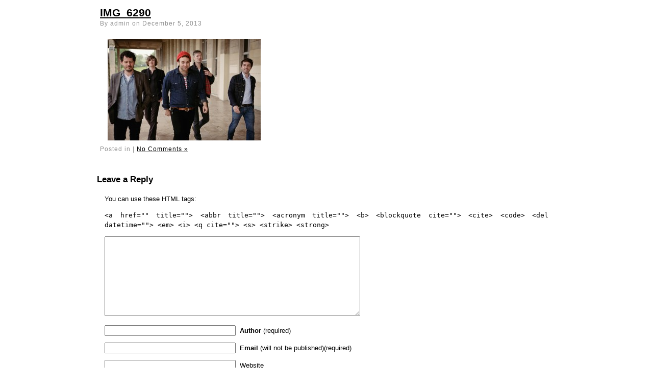

--- FILE ---
content_type: text/html; charset=UTF-8
request_url: https://www.the-lanskies.com/?attachment_id=65
body_size: 4002
content:
<!DOCTYPE html>
<html lang="en-US">
<head>
<meta charset="UTF-8" />

<link rel="profile" href="https://gmpg.org/xfn/11" />
<link rel="stylesheet" type="text/css" media="all" href="https://www.the-lanskies.com/wp-content/themes/thelanskies/style.css" />
<link rel="pingback" href="https://www.the-lanskies.com/xmlrpc.php" />
<meta name='robots' content='index, follow, max-image-preview:large, max-snippet:-1, max-video-preview:-1' />

	<!-- This site is optimized with the Yoast SEO plugin v19.4 - https://yoast.com/wordpress/plugins/seo/ -->
	<title>IMG_6290 -   </title>
	<link rel="canonical" href="https://www.the-lanskies.com/wp-content/uploads/2013/11/IMG_6290.jpg" />
	<meta name="twitter:card" content="summary" />
	<meta name="twitter:title" content="IMG_6290 -   " />
	<meta name="twitter:image" content="https://www.the-lanskies.com/wp-content/uploads/2013/11/IMG_6290.jpg" />
	<meta name="twitter:site" content="@TheLanskies" />
	<script type="application/ld+json" class="yoast-schema-graph">{"@context":"https://schema.org","@graph":[{"@type":"WebSite","@id":"https://www.the-lanskies.com/#website","url":"https://www.the-lanskies.com/","name":"The Lanskies","description":"","potentialAction":[{"@type":"SearchAction","target":{"@type":"EntryPoint","urlTemplate":"https://www.the-lanskies.com/?s={search_term_string}"},"query-input":"required name=search_term_string"}],"inLanguage":"en-US"},{"@type":"ImageObject","inLanguage":"en-US","@id":"https://www.the-lanskies.com/wp-content/uploads/2013/11/IMG_6290.jpg#primaryimage","url":"https://www.the-lanskies.com/wp-content/uploads/2013/11/IMG_6290.jpg","contentUrl":"https://www.the-lanskies.com/wp-content/uploads/2013/11/IMG_6290.jpg","width":1400,"height":933},{"@type":"WebPage","@id":"https://www.the-lanskies.com/wp-content/uploads/2013/11/IMG_6290.jpg","url":"https://www.the-lanskies.com/wp-content/uploads/2013/11/IMG_6290.jpg","name":"IMG_6290 -   ","isPartOf":{"@id":"https://www.the-lanskies.com/#website"},"primaryImageOfPage":{"@id":"https://www.the-lanskies.com/wp-content/uploads/2013/11/IMG_6290.jpg#primaryimage"},"image":{"@id":"https://www.the-lanskies.com/wp-content/uploads/2013/11/IMG_6290.jpg#primaryimage"},"thumbnailUrl":"https://www.the-lanskies.com/wp-content/uploads/2013/11/IMG_6290.jpg","datePublished":"2013-12-05T11:05:46+00:00","dateModified":"2013-12-05T11:05:46+00:00","breadcrumb":{"@id":"https://www.the-lanskies.com/wp-content/uploads/2013/11/IMG_6290.jpg#breadcrumb"},"inLanguage":"en-US","potentialAction":[{"@type":"ReadAction","target":["https://www.the-lanskies.com/wp-content/uploads/2013/11/IMG_6290.jpg"]}]},{"@type":"BreadcrumbList","@id":"https://www.the-lanskies.com/wp-content/uploads/2013/11/IMG_6290.jpg#breadcrumb","itemListElement":[{"@type":"ListItem","position":1,"name":"Home","item":"https://www.the-lanskies.com/"},{"@type":"ListItem","position":2,"name":"About","item":"https://www.the-lanskies.com/?p=11"},{"@type":"ListItem","position":3,"name":"IMG_6290"}]}]}</script>
	<!-- / Yoast SEO plugin. -->


<link rel='dns-prefetch' href='//s.w.org' />
<link rel="alternate" type="application/rss+xml" title="The Lanskies &raquo; Feed" href="https://www.the-lanskies.com/feed/" />
<link rel="alternate" type="application/rss+xml" title="The Lanskies &raquo; Comments Feed" href="https://www.the-lanskies.com/comments/feed/" />
<link rel="alternate" type="application/rss+xml" title="The Lanskies &raquo; IMG_6290 Comments Feed" href="https://www.the-lanskies.com/?attachment_id=65/feed/" />
		<script type="text/javascript">
			window._wpemojiSettings = {"baseUrl":"https:\/\/s.w.org\/images\/core\/emoji\/13.1.0\/72x72\/","ext":".png","svgUrl":"https:\/\/s.w.org\/images\/core\/emoji\/13.1.0\/svg\/","svgExt":".svg","source":{"concatemoji":"https:\/\/www.the-lanskies.com\/wp-includes\/js\/wp-emoji-release.min.js?ver=5.8.12"}};
			!function(e,a,t){var n,r,o,i=a.createElement("canvas"),p=i.getContext&&i.getContext("2d");function s(e,t){var a=String.fromCharCode;p.clearRect(0,0,i.width,i.height),p.fillText(a.apply(this,e),0,0);e=i.toDataURL();return p.clearRect(0,0,i.width,i.height),p.fillText(a.apply(this,t),0,0),e===i.toDataURL()}function c(e){var t=a.createElement("script");t.src=e,t.defer=t.type="text/javascript",a.getElementsByTagName("head")[0].appendChild(t)}for(o=Array("flag","emoji"),t.supports={everything:!0,everythingExceptFlag:!0},r=0;r<o.length;r++)t.supports[o[r]]=function(e){if(!p||!p.fillText)return!1;switch(p.textBaseline="top",p.font="600 32px Arial",e){case"flag":return s([127987,65039,8205,9895,65039],[127987,65039,8203,9895,65039])?!1:!s([55356,56826,55356,56819],[55356,56826,8203,55356,56819])&&!s([55356,57332,56128,56423,56128,56418,56128,56421,56128,56430,56128,56423,56128,56447],[55356,57332,8203,56128,56423,8203,56128,56418,8203,56128,56421,8203,56128,56430,8203,56128,56423,8203,56128,56447]);case"emoji":return!s([10084,65039,8205,55357,56613],[10084,65039,8203,55357,56613])}return!1}(o[r]),t.supports.everything=t.supports.everything&&t.supports[o[r]],"flag"!==o[r]&&(t.supports.everythingExceptFlag=t.supports.everythingExceptFlag&&t.supports[o[r]]);t.supports.everythingExceptFlag=t.supports.everythingExceptFlag&&!t.supports.flag,t.DOMReady=!1,t.readyCallback=function(){t.DOMReady=!0},t.supports.everything||(n=function(){t.readyCallback()},a.addEventListener?(a.addEventListener("DOMContentLoaded",n,!1),e.addEventListener("load",n,!1)):(e.attachEvent("onload",n),a.attachEvent("onreadystatechange",function(){"complete"===a.readyState&&t.readyCallback()})),(n=t.source||{}).concatemoji?c(n.concatemoji):n.wpemoji&&n.twemoji&&(c(n.twemoji),c(n.wpemoji)))}(window,document,window._wpemojiSettings);
		</script>
		<style type="text/css">
img.wp-smiley,
img.emoji {
	display: inline !important;
	border: none !important;
	box-shadow: none !important;
	height: 1em !important;
	width: 1em !important;
	margin: 0 .07em !important;
	vertical-align: -0.1em !important;
	background: none !important;
	padding: 0 !important;
}
</style>
	<link rel='stylesheet' id='wp-block-library-css'  href='https://www.the-lanskies.com/wp-includes/css/dist/block-library/style.min.css?ver=5.8.12' type='text/css' media='all' />
<script type='text/javascript' src='https://www.the-lanskies.com/wp-includes/js/jquery/jquery.min.js?ver=3.6.0' id='jquery-core-js'></script>
<script type='text/javascript' src='https://www.the-lanskies.com/wp-includes/js/jquery/jquery-migrate.min.js?ver=3.3.2' id='jquery-migrate-js'></script>
<script type='text/javascript' src='https://www.the-lanskies.com/wp-content/themes/thelanskies/javascript.js?ver=1.0' id='my_javascript-js'></script>
<link rel="https://api.w.org/" href="https://www.the-lanskies.com/wp-json/" /><link rel="alternate" type="application/json" href="https://www.the-lanskies.com/wp-json/wp/v2/media/65" /><link rel="EditURI" type="application/rsd+xml" title="RSD" href="https://www.the-lanskies.com/xmlrpc.php?rsd" />
<link rel="wlwmanifest" type="application/wlwmanifest+xml" href="https://www.the-lanskies.com/wp-includes/wlwmanifest.xml" /> 
<meta name="generator" content="WordPress 5.8.12" />
<link rel='shortlink' href='https://www.the-lanskies.com/?p=65' />
<link rel="alternate" type="application/json+oembed" href="https://www.the-lanskies.com/wp-json/oembed/1.0/embed?url=https%3A%2F%2Fwww.the-lanskies.com%2F%3Fattachment_id%3D65" />
<link rel="alternate" type="text/xml+oembed" href="https://www.the-lanskies.com/wp-json/oembed/1.0/embed?url=https%3A%2F%2Fwww.the-lanskies.com%2F%3Fattachment_id%3D65&#038;format=xml" />
<style type="text/css">.recentcomments a{display:inline !important;padding:0 !important;margin:0 !important;}</style><meta property="og:description" content="Indie Pop Rock band from Caen, France. Music, Bio, Concerts, Contacts.
New album Hotwave on Jan 27th, 2014">
<meta property="og:title" content="THE LANSKIES" />
<meta property="og:type" content="musician" />
<meta property="og:url" content="https://www.the-lanskies.com/" />
<meta property="og:image" content="https://www.the-lanskies.com/wp-content/uploads/2013/11/home.jpg" />
<meta property="og:site_name" content="The Lanskies - Official Website" />


<script>
  (function(i,s,o,g,r,a,m){i['GoogleAnalyticsObject']=r;i[r]=i[r]||function(){
  (i[r].q=i[r].q||[]).push(arguments)},i[r].l=1*new Date();a=s.createElement(o),
  m=s.getElementsByTagName(o)[0];a.async=1;a.src=g;m.parentNode.insertBefore(a,m)
  })(window,document,'script','//www.google-analytics.com/analytics.js','ga');

  ga('create', 'UA-46317514-1', 'the-lanskies.com');
  ga('send', 'pageview');

</script><style type="text/css">
</style>


</head>
<body class="attachment attachment-template-default single single-attachment postid-65 attachmentid-65 attachment-jpeg"><div id="wrapper">
<div id="container">

<div id="td-header">
<div id="div-header">

</div><!-- #div-header -->
</div><!-- #td-header -->

<div class="table" id="layout">
<div class="col col-center" id="td-center">
<div id="div-center"><div class="post clearfix post-65 attachment type-attachment status-inherit hentry" id="post-65">

<div class="post-headline"><h2><a href="https://www.the-lanskies.com/?attachment_id=65" rel="bookmark" title="Permanent Link to IMG_6290">IMG_6290</a></h2></div>

<div class="post-byline">By admin on December 5, 2013</div>

<div class="post-bodycopy clearfix">
<p class="attachment"><a href='https://www.the-lanskies.com/wp-content/uploads/2013/11/IMG_6290.jpg'><img width="300" height="199" src="https://www.the-lanskies.com/wp-content/uploads/2013/11/IMG_6290-300x199.jpg" class="attachment-medium size-medium" alt="" loading="lazy" srcset="https://www.the-lanskies.com/wp-content/uploads/2013/11/IMG_6290-300x199.jpg 300w, https://www.the-lanskies.com/wp-content/uploads/2013/11/IMG_6290-1024x682.jpg 1024w, https://www.the-lanskies.com/wp-content/uploads/2013/11/IMG_6290-400x266.jpg 400w, https://www.the-lanskies.com/wp-content/uploads/2013/11/IMG_6290.jpg 1400w" sizes="(max-width: 300px) 100vw, 300px" /></a></p>

</div>

<div class="post-footer"> Posted in  |   <a href="https://www.the-lanskies.com/?attachment_id=65#respond">No Comments &#187;</a></div>
</div>


			
	

	<div id="respond" class="comment-respond">
		<h3 id="reply-title" class="comment-reply-title">Leave a Reply <small><a rel="nofollow" id="cancel-comment-reply-link" href="/?attachment_id=65#respond" style="display:none;">Cancel Reply</a></small></h3><form action="https://www.the-lanskies.com/wp-comments-post.php" method="post" id="commentform" class="comment-form"><p class="thesetags">You can use these HTML tags:</p><p class="xhtml-tags"><code>&lt;a href=&quot;&quot; title=&quot;&quot;&gt; &lt;abbr title=&quot;&quot;&gt; &lt;acronym title=&quot;&quot;&gt; &lt;b&gt; &lt;blockquote cite=&quot;&quot;&gt; &lt;cite&gt; &lt;code&gt; &lt;del datetime=&quot;&quot;&gt; &lt;em&gt; &lt;i&gt; &lt;q cite=&quot;&quot;&gt; &lt;s&gt; &lt;strike&gt; &lt;strong&gt; </code></p><p><textarea name="comment" id="comment" rows="10" cols="60" tabindex="4"></textarea></p><p><input class="text author" id="author" name="author" type="text" value="" size="30" tabindex="1" />&nbsp;&nbsp;<label for="author"><strong>Author</strong> (required)</label></p>
<p><input class="text email" id="email" name="email" type="text" value="" size="30"  tabindex="2" />&nbsp;&nbsp;<label for="email"><strong>Email</strong> (will not be published)(required)</label></p>
<p><input class="text url" id="url" name="url" type="text" value="" size="30"  tabindex="3" />&nbsp;&nbsp;<label for="url">Website</label></p>
<p class="comment-form-cookies-consent"><input id="wp-comment-cookies-consent" name="wp-comment-cookies-consent" type="checkbox" value="yes" /> <label for="wp-comment-cookies-consent">Save my name, email, and website in this browser for the next time I comment.</label></p>
<p class="form-submit"><input name="submit" type="submit" id="submit" class="submit" value="Post Comment" /> <input type='hidden' name='comment_post_ID' value='65' id='comment_post_ID' />
<input type='hidden' name='comment_parent' id='comment_parent' value='0' />
</p></form>	</div><!-- #respond -->
	
</div><!-- #div-center -->
</div><!-- td -->
</div><!-- tr -->

<div id="td-footer"><div id="div-footer">All Rights Reserved - Copyright &copy; 2004-2010 <a href="https://www.the-lanskies.com">The Lanskies</a></div>
</div><!-- #td-footer -->

</div><!-- #container -->
</div><!-- #wrapper -->
<script type='text/javascript' src='https://www.the-lanskies.com/wp-includes/js/comment-reply.min.js?ver=5.8.12' id='comment-reply-js'></script>
<script type='text/javascript' src='https://www.the-lanskies.com/wp-includes/js/wp-embed.min.js?ver=5.8.12' id='wp-embed-js'></script>
</body>
</html>


--- FILE ---
content_type: text/css
request_url: https://www.the-lanskies.com/wp-content/themes/thelanskies/style.css
body_size: 3172
content:
/*
Theme Name: The Lanskies
Theme URI: http://example.com/
Description: Example Description
Version: 1.0
Author: TEAMS
Author URI: http://www.tea-ms.com
Tags: example, tags, here
*/


 html,  body,  div,  span,  applet,  object,  iframe,  h1,  h2,  h3,  h4,  h5,  h6,  p,  blockquote,  pre,  a,  abbr,  acronym,  address,  big,  cite,  code,  del,  dfn,  em,  font,  img,  ins,  kbd,  q,  s,  samp,  small,  strike,  strong,  sub,  sup,  tt,  var,  b,  u,  i,  center,  dl,  dt,  dd,  ol,  ul,  ul ul,  ul ul ul,  li,  li li,  li li li,  fieldset,  form,  label,  legend,  table,  caption,  tbody,  tfoot,  thead,  tr,  th,  td {
	margin: 0; padding: 0; border: 0; outline: 0;
	vertical-align: baseline; 
}
 body { line-height: 1.3;font-size: 13px; font-family: arial, sans-serif;}
 ol,  ul { list-style: none;}
 blockquote,  q { quotes: none;}
 blockquote:before,  blockquote:after,  q:before,  q:after { content: '';	content: none;}
 :focus { outline: 0;}
 ins {	text-decoration: none;}
 del {	text-decoration: line-through;}
 table { border-collapse: collapse; border-spacing: 0;}
#wrapper {
	text-align: center; 
	margin-left: auto; 
	margin-right: auto;
	width:900px;
}

 .alignleft {	float:left; }
 .alignright { float: right }
 .aligncenter,  div.aligncenter {
	display: block;
	margin-left: auto;
	margin-right: auto;
}

 img.alignleft,  div.alignleft {
	/* display:inline; */
	margin: 8px 10px 5px 0;
}

 img.alignright,  div.alignright {
	/* display:inline; */
	margin: 8px 0 5px 10px;
}

.sticky {
}

.bypostauthor {
}

 p img {
	/* max-width replaced with jQuery since RC2c */
}

 #container {
	width: auto;
	margin-left: auto;
	margin-right: auto;
	text-align: left; /* resetting the "text-align: center" of "div#wrapper" */
}

/* Since RC2 */
 .col {
	display:table-cell;
	vertical-align: top;
	box-sizing: border-box; /* IE8+, Opera7+? */
	-webkit-box-sizing: border-box; /* Chrome & Safari. Needed? Issues? */
	-moz-box-sizing: border-box; /* Firefox. Check 4 and 3.x */
}
.table {
	display:table;
	border-collapse: separate;
	/*table-layout:fixed;*/ /* Issues in IE. Enough to set only the parent #layout. */
	border-spacing: 0px;
	box-sizing: border-box !important; /* IE8+, Opera7+? */
	-webkit-box-sizing: border-box !important; /* Chrome & Safari. Needed? Issues? */
	-moz-box-sizing: border-box !important; /* Firefox. Check 4 and 3.x */
	/* width:100%; */ /* removed since 1.0: Enough to set parent #layout? */
}
.row {
	display: table-row;
}


/*-------------------- LAYOUT  -----*/
	
 #layout {
	font-size: 100%;
	width: 100%;
	table-layout: fixed;
}



/* layout column widths controlled by "COL" items, not by "TD" items */
.col-left { width: 360px} 
.col-left-left { width: 200px}
.col-left-right { width: 160px}
.col-center {width: 100%} 
.col-right { width: 360px} 
.col-right-left { width: 160px}
.col-right-right { width: 200px}


/* Horiz. Menus Uncomment : */


ul#nav, ul#nav2 {
	float: left; 
	list-style: none;
	margin: 0; 
	padding: 0;
}

ul#nav a, ul#nav2 a { 
	display: block; 
	width: auto; 
	text-decoration: none; 
}

ul#nav li, ul#nav2 li { 
	float: left; 
	padding: 0; 
	width: auto; 
}

ul#nav ul li, ul#nav2 ul li { 
	width: 100%; 
	float: none; 
}


ul#nav ul, ul#nav2 ul {
	position: absolute;
		left: -999em;
		height: auto;
	/*border-width: 1px;*/
	margin: 0;
}

ul#nav li:hover ul ul, ul#nav li:hover ul ul ul, 
ul#nav li.sfhover ul ul, ul#nav li.sfhover ul ul ul,
ul#nav2 li:hover ul ul, ul#nav2 li:hover ul ul ul, 
ul#nav2 li.sfhover ul ul, ul#nav2 li.sfhover ul ul ul {
	left: -999em;
}

ul#nav li:hover ul, ul#nav li li:hover ul, ul#nav li li li:hover ul, 
ul#nav li.sfhover ul, ul#nav li li.sfhover ul, ul#nav li li li.sfhover ul,
ul#nav2 li:hover ul, ul#nav2 li li:hover ul, ul#nav2 li li li:hover ul, 
ul#nav2 li.sfhover ul, ul#nav2 li li.sfhover ul, ul#nav2 li li li.sfhover ul {
	left: auto;
	z-index: 100000; /* Since RC2b */
}

/* Horiz. Menus Uncomment : */

ul#nav, ul#nav2 { 
	line-height: 33px; 
}

ul#nav ul a, ul#nav2 ul a { 
	width: 150px; 
}

ul#nav a, ul#nav2 a { 
	padding-left: 10px; 
	padding-right: 10px; 
}

ul#nav ul ul, ul#nav2 ul ul { 
	margin-left: 170px; 
	margin-top: -33px; 
}




body {
	font-size: 13px;
	line-height: 19px;
	font-family: arial;
}

h1 {
	font-weight: bold;
	font-size: 25px;
	margin-bottom: 10px;
}

h2 {
	font-size: 21px;
	margin-bottom: 9px;
}

h3 {
	font-size: 17px;
	margin-bottom: 8px;
}

h4 {
	font-size: 13px;
	font-weight: bold;
	margin-bottom: 7px;
}

h5 {
	font-size: 11px;
	margin-bottom: 5px;
}

h6 {
	font-size: 10px;
	margin-bottom: 4px;
}

body p {
	text-align: justify;
	margin-bottom: -7px;
	padding: 10px 15px;
}

body a {
	color: #000000;
	text-decoration: underline;
}

body a:hover {
	text-decoration: none;
}

p.wp-caption-text {
	color: #636363;
	font-size: 11px;
	font-style: italic;
}

.post ol {
	list-style-type: none;
	margin-top: 10px;
	margin-bottom: 10px;
}

.post ul {
	list-style-position: outside;
	list-style-type: disc;
	margin-top: 10px;
	margin-bottom: 10px;
	margin-left: 20px;
}

.post ul ul {
	list-style-position: outside;
	list-style-type: circle;
	margin-top: 2px;
	margin-bottom: 3px;
	margin-left: 25px;
}

.post ul ul ul {
	list-style-position: outside;
	list-style-type: square;
	margin-top: 2px;
	margin-bottom: 3px;
	margin-left: 25px;
}

.post ul li {
	margin-bottom: 2px;
}

.post table {
	border-bottom: 1px solid #e0e0e0;
	border-left: 1px solid #e0e0e0;
}

.post table caption {
	color: #707070;
	font-size: 14px;
	letter-spacing: 1px;
	text-transform: uppercase;
	padding: 4px;
}

.post table th {
	color: #ffffff;
	font-weight: normal;
	padding: 6px 8px 6px 9px;
	background: #5e5e5e;
}

.post table td {
	border-right: 1px solid #dbdbdb;
	padding: 5px 8px;
}

.post table tr.even td {
	background: #e3e3e3;
}

blockquote {
	color: #777777;
	border-left: 5px solid #dddddd;
	margin: 15px 30px 0px 10px;
	padding-left: 20px;
}

#container {
	position: relative;
}

#td-header {
	padding-bottom: 15px;
}

.headerimage {
	clear: both;
	background: #ababab;
	width: auto;
	height: 150px;
}

h1#sitetitle {
	font-size: 36px;
	line-height: 36px;
	margin-top: 5px;
	margin-bottom: 5px;
	width: 483px;
}

h1#sitetitle a {
	text-decoration: none;
	color: #556fad;
}

h1#sitetitle a:hover {
	color: #688cd4;
}

p#tagline {
	font-size: 16px;
	letter-spacing: 1px;
	color: #4f4f4f;
	margin-top: 5px;
	margin-bottom: 17px;
	width: 500px;
}

a.rsslink {
	float: right;
	margin-top: 5px;
	margin-right: 24px;
	padding-left: 21px;
	background: transparent url("images/feed.png") no-repeat scroll 0px 2px;
}

a.rsscommentslink {
	float: right;
	margin-top: 5px;
	margin-right: 8px;
	padding-left: 21px;
	background: transparent url("images/comments.png") no-repeat scroll 0px 3px;
}

#td-left {
}

#td-left1 {
	padding-right: 10px;
}

#td-left2 {
	padding-right: 10px;
}

#td-left3 {
	padding-right: 10px;
}

#div-center {
}

h3.pagetitle {
	font-weight: normal;
	font-size: 13px;
	color: #737373;
	letter-spacing: 2px;
	margin-top: 0px;
	padding: 5px 5px 5px 7px;
	background: #f0f0f0;
}

#td-right {
}

#td-right1 {
	padding-left: 10px;
}

#td-right2 {
	padding-left: 10px;
}

#td-right3 {
	padding-left: 10px;
}

#div-footer {
	text-align: center;
	font-size: 11px;
	padding: 5px;
}

.breadcrumbs {
	clear: both;
	color: #7a7a7a;
	padding: 7px;
	background: #f5f5f5;
}

.searchform {
	float: right;
	padding: 5px;
}

.searchform form input.searchfield {
	border: 1px solid #d6d6d6;
	padding: 4px;
	width: 187px;
}

.searchform form input.searchbutton {
	color: #8a8a8a;
	overflow: hidden;
	text-align: center;
	border: 1px solid #d1d1d1;
	margin-left: 5px;
	padding: 4px 8px 4px 7px;
	background: #ebebeb;
	width: 75px;
}

.multinav {
	border-bottom: 2px solid #f2f2f2;
	margin-bottom: 18px;
	padding-top: 5px;
	padding-bottom: 12px;
}

.multinav .older {
	float: left;
}

.multinav .newer {
	float: right;
}

#multinav2 {
	border-bottom: 0px none #fafafa;
	margin-bottom: 0px;
}

.singlenav .older {
	float: left;
}

.singlenav .newer {
	float: right;
}

img.postthumb {
	margin-top: 0px;
	margin-right: 15px;
}

.post {
	margin-bottom: 20px;
	padding-bottom: 20px;
	padding-left: 6px;
}

.post-headline h2 {
	margin-bottom: 3px;
}

.post-byline {
	color: #8f8f8f;
	font-size: 12px;
	letter-spacing: 1px;
	margin-bottom: 10px;
}

.post-footer {
	color: #8f8f8f;
	font-size: 12px;
	letter-spacing: 1px;
}

.widget {
	color: #4d4d4d;
	border: 2px solid #f2f2f2;
	margin-bottom: 10px;
	padding: 6px 10px 10px 10px;
}

.widget h3 {
	color: #666666;
	font-weight: normal;
	font-size: 12px;
	letter-spacing: 2px;
	border-bottom: 1px solid #ededed;
	margin-top: 0px;
	margin-bottom: 10px;
	padding-bottom: 4px;
}

.widget ul {
	list-style-type: none;
	margin-top: 0px;
	margin-bottom: 0px;
	margin-left: 0px;
	padding-left: 0px;
}

.widget ul ul {
}

.widget ul li {
	padding-left: 15px;
	background: transparent url("images/gray-arrow.gif") no-repeat scroll 1px 6px;
}

.widget ul li li {
	background: transparent url("images/round-gray.gif") no-repeat scroll 3px 7px;
}

#hormenu {
	clear: both;
	background: #b8d5e6;
}

ul#nav {
	float: left;
	list-style-type: none;
	line-height: 33px;
	background: #b8d5e6;
}

ul#nav li {
	float: left;
	background: ;
	width: auto;
}

ul#nav li a {
	color: #2b678f;
	text-decoration: none;
	display: block;
	padding-right: 10px;
	padding-left: 10px;
	background: #b8d5e6;
	width: auto;
}

ul#nav li a:hover, ul#nav li.current_page_item a, ul#nav li.current-cat a {
	background: #488ab5;
	color: #f7f7f7;
}

#hormenu2 {
	clear: both;
	background: #000000;
}

ul#nav2 {
	line-height: 33px;
	float: left;
	list-style-type: none;
	background: ;
}

ul#nav2 li {
	float: left;
	background: ;
	width: auto;
}

ul#nav2 li a {
	color: #ffffff;
	text-decoration: none;
	display: block;
	padding-right: 10px;
	padding-left: 10px;
	background: #000000;
	width: auto;
}

ul#nav2 li a:hover, ul#nav2 li.current_page_item a, ul#nav2 li.current-cat a {
	background: #707070;
}

#widgetarea2 .td1 {
	padding-right: 6px;
}

#widgetarea2-2 .td1 {
	padding-right: 6px;
}

#widgetarea3 .td1 {
	padding-right: 6px;
}

#widgetarea3 .td2 {
	padding-right: 6px;
}

#widgetarea4 .td1 {
	padding-right: 6px;
}

#widgetarea4 .td2 {
	padding-right: 6px;
}

#widgetarea4 .td3 {
	padding-right: 6px;
}

#widgetarea5 .td1 {
	padding-right: 6px;
}

#widgetarea5 .td2 {
	padding-right: 6px;
}

#widgetarea5 .td3 {
	padding-right: 6px;
}

#widgetarea5 .td4 {
	padding-right: 6px;
}

#widgetarea6 .td1 {
	padding-right: 6px;
}

#widgetarea6 .td2 {
	padding-right: 6px;
}

#widgetarea6 .td3 {
	padding-right: 6px;
}

#widgetarea6 .td4 {
	padding-right: 6px;
}

#widgetarea6 .td5 {
	padding-right: 6px;
}

img#logopng {
	width: 165px;
	height: 158px;
}

.home .breadcrumbs {
	padding-left: 8px;
}

.home .searchform form input.searchfield {
	line-height: 18px;
	background: ;
}

.home .searchform form input.searchbutton {
	line-height: 18px;
	background: ;
}

.single .singlenav {
	border-bottom: 3px solid #ededed;
	margin-top: 7px;
	margin-bottom: 18px;
	padding-bottom: 8px;
}

.single #singlenav2 {
	border-top: 3px solid #ededed;
	border-bottom: 0px none #f5f5f5;
	margin-top: 18px;
	padding-top: 13px;
}

.page .post {
	border-bottom: 0px solid #f5f5f5;
	padding-top: 10px;
}

.page .post-headline h2 {
	margin-bottom: 15px;
	background: ;
}

ul#nav ul ul {
	margin-top: -33px;
	margin-left: 170px;
	background: ;
}

ul#nav ul li {
	float: none;
	background: ;
	width: 100%;
}

ul#nav ul li a {
	background: ;
	width: 150px;
}

ul#nav2 ul ul {
	margin-top: -33px;
	margin-left: 170px;
	background: ;
}

ul#nav2 ul li {
	float: none;
	background: ;
	width: 100%;
}

ul#nav2 ul li a {
	background: ;
	width: 150px;
}

.commentnav {
	margin-bottom: 21px;
}

#commentnav2 {
	margin-top: 11px;
	margin-bottom: 28px;
}

ul.commentlist {
	margin-left: 0px;
	padding-left: 0px;
}

ul.commentlist li .comment-container {
	border-bottom: 1px solid #ebebeb;
	margin-bottom: 11px;
	padding-bottom: 5px;
}

img.avatar {
	float: left;
	border: 3px solid #dddddd;
	margin-right: 10px;
	margin-bottom: 5px;
}

span.comment-author-name {
	font-size: 15px;
}

#cancel-comment-reply {
	margin-bottom: 10px;
}



/* Clearfix fixes some floating issues */
.clearfix:after 	{
  	content: "."; 
  	display: block; 
  	height: 0; 
  	clear: both; 
  	visibility: hidden;
	}
	
.clearfix {
	min-width: 0;		/* trigger hasLayout for IE7 */
	display: inline-block;
	/* \*/	display: block;	/* Hide from IE Mac */
	}
	
* html .clearfix {
	/* \*/  height: 1%;	/* Hide from IE Mac */ 
	}


